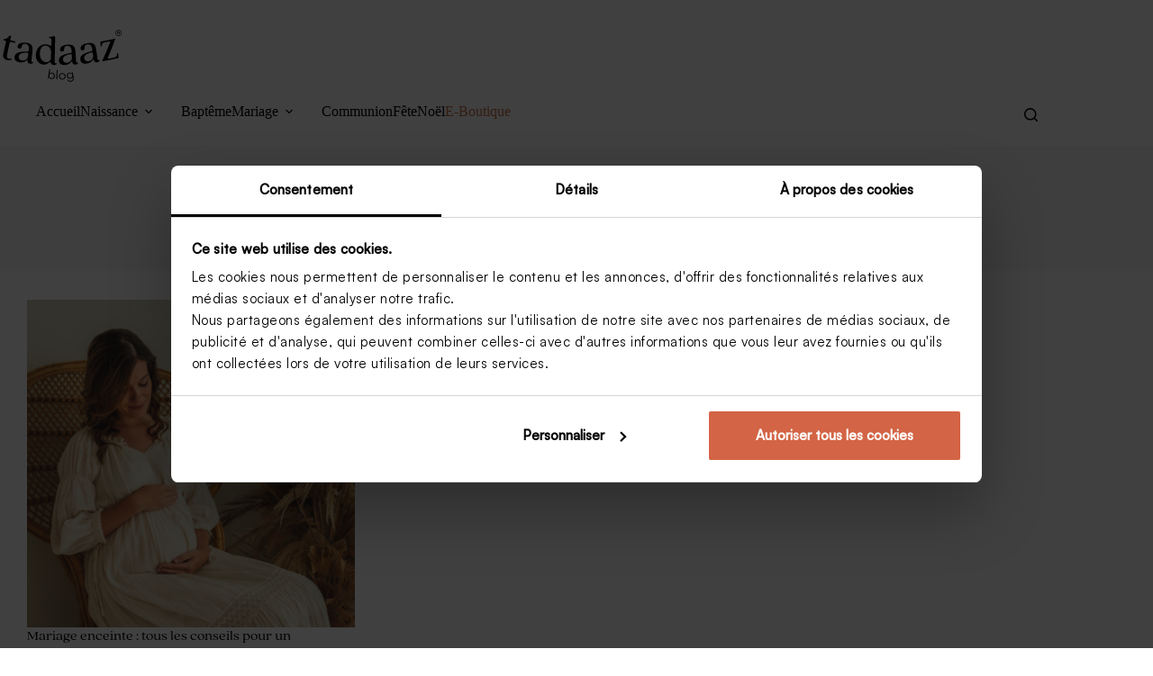

--- FILE ---
content_type: image/svg+xml
request_url: https://tadaaz.fr/blog/wp-content/uploads/2023/02/TADAAZ_LOGO_RGB_BLOG.svg
body_size: 4684
content:
<?xml version="1.0" encoding="utf-8"?>
<!-- Generator: Adobe Illustrator 27.2.0, SVG Export Plug-In . SVG Version: 6.00 Build 0)  -->
<svg version="1.2" baseProfile="tiny" id="Laag_1" xmlns="http://www.w3.org/2000/svg" xmlns:xlink="http://www.w3.org/1999/xlink"
	 x="0px" y="0px" viewBox="0 0 957.857 413.548" overflow="visible" xml:space="preserve">
<image width="958" height="414" xlink:href="[data-uri]
LklEQVR4nO3BAQ0AAAzDoPlXfR1PgQEAAAAAAAAAAAAAAAAAAAAAAAAAAAAAAAAAAAAAAAAAAAAA
AAAAAAAAAAAAAAAAAAAAAAAAAAAAAAAAAAAAAAAAAAAAAAAAAAAAAAAAAAAAAAAAAAAAAAAAAAAA
AAAAAAAAAAAAAAAAAAAAAAAAAAAAAAAAAAAAAAAAAAAAAAAAAAAAAAAAAAAAAAAAAAAAAAAAAAAA
AAAAAAAAAAAAAAAAAAAAAAAAAAAAAAAAAAAAAAAAAAAAAAAAAAAAAAAAAAAAAAAAAAAAAAAAAAAA
AAAAAAAAAAAAAAAAAAAAAAAAAAAAAAAAAAAAAAAAAAAAAAAAAAAAAAAAAAAAAAAAAAAAAAAAAAAA
AAAAAAAAAAAAAAAAAAAAAAAAAAAAAAAAAAAAAAAAAAAAAAAAAAAAAAAAAAAAAAAAAAAAAAAAAAAA
AAAAAAAAAAAAAAAAAAAAAAAAAAAAAAAAAAAAAAAAAAAAAAAAAAAAAAAAAAAAAAAAAAAAAAAAAAAA
AAAAAAAAAAAAAAAAAAAAAAAAAAAAAAAAAAAAAAAAAAAAAAAAAAAAAAAAAAAAAAAAAAAAAAAAAAAA
AAAAAAAAAAAAAAAAAAAAAAAAAAAAAAAAAAAAAAAAAAAAAAAAAAAAAAAAAAAAAAAAAAAAAAAAAAAA
AAAAAAAAAAAAAAAAAAAAAAAAAAAAAAAAAAAAAAAAAAAAAAAAAAAAAAAAAAAAAAAAAAAAAAAAAAAA
AAAAAAAAAAAAAAAAAAAAAAAAAAAAAAAAAAAAAAAAAAAAAAAAAAAAAAAAAAAAAAAAAAAAAAAAAAAA
AAAAAAAAAAAAAAAAAAAAAAAAAAAAAAAAAAAAAAAAAAAAAAAAAAAAAAAAAAAAAAAAAAAAAAAAAAAA
AAAAAAAAAAAAAAAAAAAAAAAAAAAAAAAAAAAAAAAAAAAAAAAAAAAAAAAAAAAAAAAAAAAAAAAAAAAA
AAAAAAAAAAAAAAAAAAAAAAAAAAAAAAAAAAAAAAAAAAAAAAAAAAAAAAAAAAAAAAAAAAAAAAAAAAAA
AAAAAAAAAAAAAAAAAAAAAAAAAAAAAAAAAAAAAAAAAAAAAAAAAAAAAAAAAAAAAAAAAAAAAAAAAAAA
AAAAAAAAAAAAAAAAAAAAAAAAAAAA5AEAAAAAAAAAAAAAAAAAAAAAAAAAAAAAAAAAeQAAAAAAAAAA
AAAAAAAAAAAAAAAAAAAAAABAHgAAAAAAAAAAAAAAAAAAAAAAAAAAAAAAAACQBwAAAAAAAAAAAAAA
AAAAAAAAAAAAAAAAAADkAQAAAAAAAAAAAAAAAAAAAAAAAAAAAAAAAAB5AAAAAAAAAAAAAAAAAAAA
AAAAAAAAAAAAAEAeAAAAAAAAAAAAAAAAAAAAAAAAAAAAAAAAAJAHAAAAAAAAAAAAAAAAAAAAAAAA
AAAAAAAAAOQBAAAAAAAAAAAAAAAAAAAAAAAAAAAAAAAAAHkAAAAAAAAAAAAAAAAAAAAAAAAAAAAA
AAAAQB4AAAAAAAAAAAAAAAAAAAAAAAAAAAAAAAAAkAcAAAAAAAAAAAAAAAAAAAAAAAAAAAAAAAAA
5AEAAAAAAAAAAAAAAAAAAAAAAAAAAAAAAAAAeQAAAAAAAAAAAAAAAAAAAAAAAAAAAAAAAABAHgAA
AAAAAAAAAAAAAAAAAAAAAAAAAAAAAACQBwAAAAAAAAAAAAAAAAAAAAAAAAAAAAAAAADkAQAAAAAA
AAAAAAAAAAAAAAAAAAAAAAAAAAB5AAAAAAAAAAAAAAAAAAAAAAAAAAAAAAAAAEAeAAAAAAAAAAAA
AAAAAAAAAAAAAAAAAAAAAJAHAAAAAAAAAAAAAAAAAAAAAAAAAAAAAAAAAOQBAAAAAAAAAAAAAAAA
AAAAAAAAAAAAAAAAAHkAAAAAAAAAAAAAAAAAAAAAAAAAAAAAAAAAQB4AAAAAAAAAAAAAAAAAAAAA
AAAAAAAAAAAAkAcAAAAAAAAAAAAAAAAAAAAAAAAAAAAAAAAA5AEAAAAAAAAAAAAAAAAAAAAAAAAA
AAAAAAAAeQAAAAAAAAAAAAAAAAAAAAAAAAAAAAAAAABAHgAAAAAAAABvbTs4FgABMmdCSwAAAABJ
RU5ErkJggg==" transform="matrix(1 0 0 1 0 -0.452)">
</image>
<g>
	<path fill="none" d="M358.849,124.565c-25.297-1.506-41.655,20.899-44.531,55.575c-3.382,40.109,15.396,73.198,47.914,74.948
		c16.205,0.898,37.873-6.591,38.859-37.577c0.415-12.042,0.833-24.084,1.248-36.127C403.54,142.178,379.026,125.797,358.849,124.565
		z"/>
	<path fill="none" d="M552.321,193.185c-46.394,6.954-56.7,24.522-56.502,40.483c0.154,14.097,9.623,26.79,29.995,26.241
		c23.525-0.646,42.316-18.862,41.077-42.233c-0.232-4.7-0.463-9.399-0.695-14.099C565.801,195.663,563.257,191.334,552.321,193.185z
		"/>
	<path fill="none" d="M210.499,180.454c-47.061-1.246-60.339,14.243-62.916,29.997c-2.3,13.907,4.853,28.06,25.094,31.08
		c23.369,3.474,45.099-11.189,47.946-34.421c0.589-4.668,1.18-9.336,1.769-14.004C223.381,185.244,221.621,180.535,210.499,180.454z
		"/>
	<path fill="none" d="M716.964,179.23c-45.727,10.855-54.517,29.226-52.978,45.113c1.346,14.031,11.853,25.882,32.139,23.615
		c23.419-2.632,40.651-22.374,37.441-45.555c-0.627-4.664-1.255-9.327-1.88-13.991C730.625,180.559,727.715,176.458,716.964,179.23z
		"/>
	<path fill="none" d="M933.73,15.779l-5.151,0.45l0.709,8.094l5.151-0.449c2.944-0.26,4.639-2.077,4.422-4.557
		C938.642,16.831,936.766,15.513,933.73,15.779z"/>
	<path fill="none" d="M931.913,4.538c-11.496,1.005-19.218,10.208-18.213,21.706c1.006,11.496,10.209,19.218,21.705,18.212
		c11.314-0.989,19.112-10.384,18.122-21.697C952.529,11.353,943.227,3.547,931.913,4.538z M940.608,36.122l-5.279-8.436
		l-5.702,0.499l0.772,8.831l-4.14,0.361l-2.156-24.649l9.567-0.836c5.426-0.476,9.187,2.253,9.588,6.853
		c0.289,3.312-1.072,5.747-4.072,7.492l6.113,9.476L940.608,36.122z"/>
	<path d="M943.258,18.745c-0.401-4.6-4.162-7.329-9.588-6.853l-9.567,0.836l2.156,24.649l4.14-0.361l-0.772-8.831l5.702-0.499
		l5.279,8.436l4.691-0.409l-6.113-9.476C942.186,24.492,943.547,22.057,943.258,18.745z M934.439,23.874l-5.151,0.449l-0.709-8.094
		l5.151-0.45c3.036-0.266,4.912,1.052,5.131,3.538C939.078,21.797,937.383,23.614,934.439,23.874z"/>
	<path d="M931.559,0.491c-13.614,1.192-23.365,12.609-22.182,26.13c1.183,13.521,12.679,23.08,26.383,21.882
		c13.613-1.192,23.182-12.593,21.997-26.114C956.574,8.868,945.172-0.701,931.559,0.491z M935.405,44.456
		c-11.496,1.006-20.699-6.716-21.705-18.212c-1.005-11.498,6.717-20.701,18.213-21.706c11.314-0.991,20.616,6.815,21.614,18.221
		C954.517,34.072,946.719,43.467,935.405,44.456z"/>
	<path d="M25.863,188.803c-6.56,28.5,7.013,44.748,31.753,49.851c14.401,2.962,25.231,0.479,32.872-4.374
		c1.968-1.032,3.004-4.684-0.711-9.248c-5.196,3.212-11.873,4.727-19.715,3.153c-16.724-3.379-17.471-16.618-13.261-36.472
		c6.072-28.744,12.144-57.488,18.216-86.232c1.928-9.106,4.713-11.282,18.898-7.697c7.873,2.059,15.76,4.067,23.66,6.025
		c0.808-4.285,1.616-8.571,2.424-12.856c-7.929-1.494-15.852-3.042-23.768-4.64c-14.246-2.899-16.02-5.434-14.598-12.158
		c1.718-7.611,3.433-15.225,5.146-22.839c0.499-2.359-0.695-4.368-2.864-4.83c-1.034-0.222-2.068-0.443-3.101-0.666
		c-2.172-0.465-3.863-0.129-5.619,1.955C62.002,63.562,48.869,71.956,28.59,74.541c-0.616,2.566-1.233,5.133-1.849,7.697
		c4.957,1.192,9.918,2.361,14.884,3.51c4.754,1.102,6.831,3.686,4.774,12.754C39.553,128.602,32.709,158.703,25.863,188.803z"/>
	<path d="M226.32,162.026c-0.946,7.512-4.178,9.194-10.212,9.099c-72.703-0.887-96.87,13.564-101.696,40.269
		c-4.841,26.417,14.91,41.202,38.087,44.82c22.803,3.591,45.025-3.817,58.849-16.97c2.792-2.763,5.516-2.42,5.088,0.998
		c-1.371,16.13,7.6,25.965,21.825,27.588c9.363,1.07,18.55-2.817,22.701-9.311c0.154-1.483,0.305-2.968,0.458-4.451
		c-8.927,2.194-15.302-0.258-13.963-12.228c2.767-24.979,5.537-49.957,8.304-74.936c4.416-40.804-8.733-59.271-46.226-64.413
		c-31.141-4.266-65.921,0.469-70.561,26.2c-1.729,9.828,1.972,17.487,12.435,19.236c29.994,4.801,9.094-42.994,48.151-37.114
		c22.665,3.24,30.688,19.758,27.625,44.382C226.896,157.471,226.609,159.748,226.32,162.026z M222.392,193.106
		c-0.589,4.668-1.18,9.336-1.769,14.004c-2.847,23.232-24.577,37.895-47.946,34.421c-20.241-3.02-27.394-17.173-25.094-31.08
		c2.577-15.754,15.855-31.243,62.916-29.997C221.621,180.535,223.381,185.244,222.392,193.106z"/>
	<path d="M404.588,116.355c-0.758,21.629-13.245,0.041-43.871-1.684c-36.234-2.04-72.445,23.446-77.776,75.85
		c-4.847,47.938,22.414,81.474,59.462,83.769c30.99,1.867,42.286-19.191,51.865-18.785c2.409,0.091,5.454,1.574,7.025,6.106
		c2.749,10.424,11.291,15.878,22.426,16.128c9.394,0.217,19.888-3.431,24.098-9.586c0.016-1.607,0.034-3.215,0.05-4.822
		c-10.041,1.96-17.273-0.259-17.029-12.304c1.219-63.449,2.438-126.898,3.657-190.347c0.149-8.262-4.09-12.122-11.23-10.58
		c-12.225,2.558-24.503,4.991-36.836,7.3c-0.12,2.637-0.242,5.273-0.361,7.91c16.575-0.989,20.114,4.579,19.59,20.08
		C405.302,95.712,404.945,106.035,404.588,116.355z M402.339,181.384c-0.415,12.043-0.833,24.085-1.248,36.127
		c-0.986,30.986-22.654,38.475-38.859,37.577c-32.518-1.75-51.296-34.839-47.914-74.948c2.876-34.676,19.234-57.081,44.531-55.575
		C379.026,125.797,403.54,142.178,402.339,181.384z"/>
	<path d="M556.212,183.023c-71.5,11.767-92.617,30.213-92.734,57.35c-0.167,26.854,21.741,37.976,45.095,37.506
		c22.979-0.431,43.506-11.593,54.79-26.947c2.26-3.205,4.995-3.341,5.169,0.099c1.454,16.122,11.968,24.248,26.229,23.372
		c9.379-0.574,17.731-5.995,20.681-13.113c-0.106-1.489-0.214-2.977-0.32-4.464c-8.393,3.713-15.081,2.408-15.846-9.614
		c-1.621-25.08-3.239-50.158-4.86-75.239c-2.747-40.948-18.884-56.851-56.564-55.395c-31.299,1.215-64.551,11.932-64.639,38.078
		c0.007,9.979,4.962,16.875,15.519,16.776c30.233-0.488,1.456-43.92,40.777-44.924c22.798-0.752,33.543,14.121,34.811,38.901
		c0.111,2.294,0.226,4.587,0.339,6.878C565.031,179.849,562.151,182.066,556.212,183.023z M566.196,203.577
		c0.232,4.7,0.463,9.399,0.695,14.099c1.239,23.371-17.552,41.587-41.077,42.233c-20.372,0.549-29.841-12.144-29.995-26.241
		c-0.198-15.961,10.108-33.529,56.502-40.483C563.257,191.334,565.801,195.663,566.196,203.577z"/>
	<path d="M719.984,168.774c-70.372,17.769-89.856,37.926-87.687,64.979c2.095,26.774,24.879,36.006,48.14,33.566
		c22.893-2.368,42.439-15.225,52.411-31.48c1.991-3.388,4.707-3.751,5.167-0.341c2.81,15.943,13.993,23.151,28.153,21.07
		c9.322-1.366,17.209-7.479,19.556-14.819l-0.697-4.422c-8.07,4.41-14.862,3.679-16.636-8.237
		c-3.731-24.852-7.46-49.707-11.191-74.559c-6.197-40.572-23.656-55.05-61.14-50.411c-31.137,3.855-63.4,17.34-61.282,43.4
		c0.851,9.941,6.37,16.399,16.893,15.408c30.125-3.043-2.255-43.888,36.899-48.208c22.69-2.677,34.669,11.234,38.024,35.82
		c0.306,2.273,0.611,4.548,0.918,6.824C728.524,164.867,725.833,167.32,719.984,168.774z M731.686,188.412
		c0.625,4.664,1.253,9.327,1.88,13.991c3.21,23.181-14.022,42.923-37.441,45.555c-20.286,2.267-30.793-9.584-32.139-23.615
		c-1.539-15.887,7.251-34.258,52.978-45.113C727.715,176.458,730.625,180.559,731.686,188.412z"/>
	<path d="M909.063,68.895c-38.967,9.356-78.16,17.448-117.512,24.281c0.313,13.108,0.586,26.218,0.821,39.332
		c2.483-0.424,4.968-0.851,7.451-1.284c2.233-17.875,7.736-29.295,23.968-32.369c11.469-2.183,22.924-4.474,34.362-6.871
		c8.562-1.804,11.284,1.469,8.327,9.499c-19.087,49.357-40.254,98.481-63.494,147.235c43.786-7.261,87.391-15.963,130.751-26.105
		c-0.912-13.105-1.86-26.204-2.851-39.296c-2.56,0.607-5.122,1.21-7.686,1.808c-1.426,17.992-6.936,29.911-24.268,33.685
		c-13.353,2.896-26.73,5.654-40.127,8.275c-9.207,1.794-11.945-1.555-8.557-9.562C871.934,168.245,891.54,118.658,909.063,68.895z"
		/>
</g>
<g>
	<g>
		<path d="M376.973,383.222c3.802-24.002,7.603-48.004,11.405-72.007c2.743,0.434,4.116,0.643,6.863,1.045
			c-1.634,11.182-3.268,22.364-4.902,33.546c4.365-6.636,13.005-8.903,20.416-8.136c13.981,1.448,22.272,14.298,21.276,27.719
			c-1.061,14.295-12.851,24.626-27.265,22.831c-7.817-0.973-16.454-5.471-18.856-13.651c-0.883,3.873-1.327,5.809-2.219,9.68
			C381.002,383.853,379.659,383.648,376.973,383.222z M404.255,381.82c10.977,1.277,19.276-6.512,20.198-17.244
			c0.88-10.238-5.133-19.666-15.763-20.901c-10.653-1.238-18.859,6.433-20.369,16.694
			C386.738,371.124,393.258,380.54,404.255,381.82z"/>
		<path d="M442.969,390.254c1.341-24.264,2.682-48.529,4.022-72.793c2.766,0.153,4.149,0.221,6.915,0.341
			c-1.05,24.279-2.101,48.557-3.151,72.836C447.64,390.502,446.083,390.426,442.969,390.254z"/>
		<path d="M490.352,341.435c14.006-0.414,26.338,10.289,27.22,24.419c0.936,14.983-11.761,26.355-26.254,26.475
			c-14.2,0.117-27.605-10.565-27.234-25.459C464.433,352.833,476.592,341.841,490.352,341.435z M491.201,386.13
			c11.02-0.213,19.327-8.896,18.763-19.953c-0.536-10.513-8.862-18.741-19.493-18.543c-10.668,0.199-18.636,8.714-18.773,19.269
			C471.553,378.003,480.144,386.343,491.201,386.13z"/>
		<path d="M547.621,337.612c7.451-0.874,15.853,1.855,20.152,8.461c-0.267-3.883-0.403-5.824-0.68-9.706
			c2.489-0.368,3.733-0.558,6.219-0.952c2.446,15.442,4.892,30.884,7.337,46.326c2.46,14.942-9.502,25.626-23.418,27.244
			c-11.909,1.385-24.713-3.616-28.202-16.055c3.128-0.24,4.691-0.369,7.817-0.646c2.619,8.536,11.701,11.381,19.769,10.43
			c9.83-1.158,18.177-8.585,16.539-19.122c-0.666-4.552-0.999-6.828-1.665-11.38c-2.842,7.755-11.17,12.473-18.929,13.353
			c-13.577,1.54-25.733-8.198-26.737-21.678C524.853,350.877,534.476,339.152,547.621,337.612z M552.969,379.276
			c10.405-1.196,17.465-9.746,15.935-20.23c-1.466-10.04-9.843-16.628-19.957-15.446c-9.911,1.158-16.515,9.72-15.663,19.581
			C534.165,373.395,542.785,380.446,552.969,379.276z"/>
	</g>
</g>
</svg>
